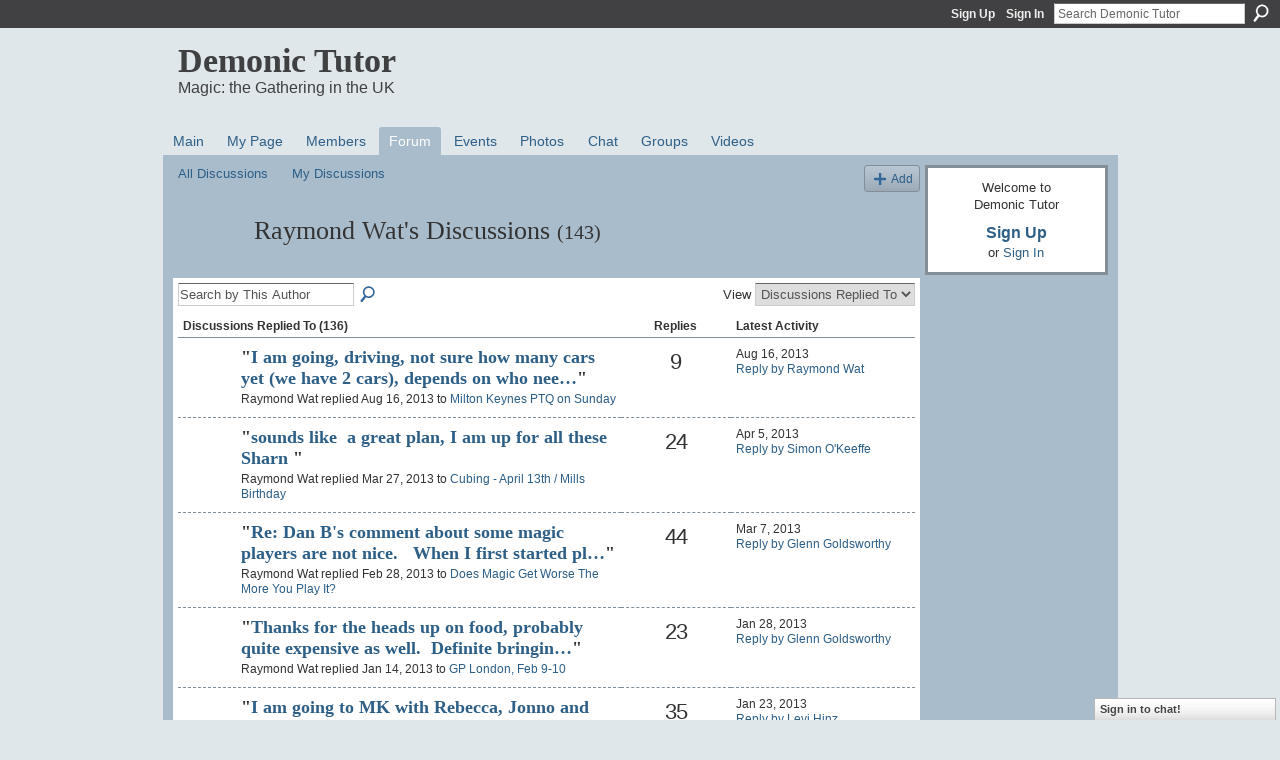

--- FILE ---
content_type: text/html; charset=UTF-8
request_url: https://demonictutor.ning.com/forum/topic/listForContributor?user=259ib94e9wvr1&page=1
body_size: 42818
content:
<!DOCTYPE html>
<html lang="en" xmlns:og="http://ogp.me/ns#">
    <head data-layout-view="default">
<script>
    window.dataLayer = window.dataLayer || [];
        </script>
<!-- Google Tag Manager -->
<script>(function(w,d,s,l,i){w[l]=w[l]||[];w[l].push({'gtm.start':
new Date().getTime(),event:'gtm.js'});var f=d.getElementsByTagName(s)[0],
j=d.createElement(s),dl=l!='dataLayer'?'&l='+l:'';j.async=true;j.src=
'https://www.googletagmanager.com/gtm.js?id='+i+dl;f.parentNode.insertBefore(j,f);
})(window,document,'script','dataLayer','GTM-T5W4WQ');</script>
<!-- End Google Tag Manager -->
            <meta http-equiv="Content-Type" content="text/html; charset=utf-8" />
    <title>Raymond Wat&#039;s Discussions - Demonic Tutor</title>
    <link rel="icon" href="https://storage.ning.com/topology/rest/1.0/file/get/985900202?profile=original" type="image/x-icon" />
    <link rel="SHORTCUT ICON" href="https://storage.ning.com/topology/rest/1.0/file/get/985900202?profile=original" type="image/x-icon" />
    <meta name="description" content="Raymond Wat's Discussions | Demonic Tutor is a social network" />
    <meta name="keywords" content="" />
<meta name="title" content="Raymond Wat&#039;s Discussions" />
<meta property="og:type" content="website" />
<meta property="og:url" content="https://demonictutor.ning.com/forum/topic/listForContributor?user=259ib94e9wvr1&amp;page=1" />
<meta property="og:title" content="Raymond Wat&#039;s Discussions" />
<meta property="og:image" content="https://storage.ning.com/topology/rest/1.0/file/get/2745860474?profile=UPSCALE_150x150">
<meta name="twitter:card" content="summary" />
<meta name="twitter:title" content="Raymond Wat&#039;s Discussions" />
<meta name="twitter:description" content="Raymond Wat's Discussions | Demonic Tutor is a social network" />
<meta name="twitter:image" content="https://storage.ning.com/topology/rest/1.0/file/get/2745860474?profile=UPSCALE_150x150" />
<link rel="image_src" href="https://storage.ning.com/topology/rest/1.0/file/get/2745860474?profile=UPSCALE_150x150" />
<script type="text/javascript">
    djConfig = { preventBackButtonFix: false, isDebug: false }
ning = {"CurrentApp":{"premium":true,"iconUrl":"https:\/\/storage.ning.com\/topology\/rest\/1.0\/file\/get\/2745860474?profile=UPSCALE_150x150","url":"httpsdemonictutor.ning.com","domains":[],"online":true,"privateSource":true,"id":"demonictutor","appId":3440403,"description":"","name":"Demonic Tutor","owner":"bakert","createdDate":"2009-06-04T12:19:10.001Z","runOwnAds":false},"CurrentProfile":null,"maxFileUploadSize":7};
        (function(){
            if (!window.ning) { return; }

            var age, gender, rand, obfuscated, combined;

            obfuscated = document.cookie.match(/xgdi=([^;]+)/);
            if (obfuscated) {
                var offset = 100000;
                obfuscated = parseInt(obfuscated[1]);
                rand = obfuscated / offset;
                combined = (obfuscated % offset) ^ rand;
                age = combined % 1000;
                gender = (combined / 1000) & 3;
                gender = (gender == 1 ? 'm' : gender == 2 ? 'f' : 0);
                ning.viewer = {"age":age,"gender":gender};
            }
        })();

        if (window.location.hash.indexOf('#!/') == 0) {
        window.location.replace(window.location.hash.substr(2));
    }
    window.xg = window.xg || {};
xg.captcha = {
    'shouldShow': false,
    'siteKey': '6Ldf3AoUAAAAALPgNx2gcXc8a_5XEcnNseR6WmsT'
};
xg.addOnRequire = function(f) { xg.addOnRequire.functions.push(f); };
xg.addOnRequire.functions = [];
xg.addOnFacebookLoad = function (f) { xg.addOnFacebookLoad.functions.push(f); };
xg.addOnFacebookLoad.functions = [];
xg._loader = {
    p: 0,
    loading: function(set) {  this.p++; },
    onLoad: function(set) {
                this.p--;
        if (this.p == 0 && typeof(xg._loader.onDone) == 'function') {
            xg._loader.onDone();
        }
    }
};
xg._loader.loading('xnloader');
if (window.bzplcm) {
    window.bzplcm._profileCount = 0;
    window.bzplcm._profileSend = function() { if (window.bzplcm._profileCount++ == 1) window.bzplcm.send(); };
}
xg._loader.onDone = function() {
            if(window.bzplcm)window.bzplcm.start('ni');
        xg.shared.util.parseWidgets();    var addOnRequireFunctions = xg.addOnRequire.functions;
    xg.addOnRequire = function(f) { f(); };
    try {
        if (addOnRequireFunctions) { dojo.lang.forEach(addOnRequireFunctions, function(onRequire) { onRequire.apply(); }); }
    } catch (e) {
        if(window.bzplcm)window.bzplcm.ts('nx').send();
        throw e;
    }
    if(window.bzplcm) { window.bzplcm.stop('ni'); window.bzplcm._profileSend(); }
};
window.xn = { track: { event: function() {}, pageView: function() {}, registerCompletedFlow: function() {}, registerError: function() {}, timer: function() { return { lapTime: function() {} }; } } };</script>
<link rel="alternate" type="application/atom+xml" title="Raymond Wat&#039;s Discussions - Demonic Tutor" href="https://demonictutor.ning.com/forum/topic/listForContributor?user=259ib94e9wvr1&amp;page=1&amp;feed=yes&amp;xn_auth=no" />
<style type="text/css" media="screen,projection">
#xg_navigation ul div.xg_subtab ul li a {
    color:#666666;
    background:#99B0C1;
}
#xg_navigation ul div.xg_subtab ul li a:hover {
    color:#333333;
    background:#A9BCCB;
}
</style>

<style type="text/css" media="screen,projection">
@import url("https://static.ning.com/socialnetworkmain/widgets/index/css/common.min.css?xn_version=1229287718");
@import url("https://static.ning.com/socialnetworkmain/widgets/forum/css/component.min.css?xn_version=148829171");
@import url("https://static.ning.com/socialnetworkmain/widgets/chat/css/bottom-bar.min.css?xn_version=512265546");

</style>

<style type="text/css" media="screen,projection">
@import url("/generated-6946912f12ed02-13791697-css?xn_version=202512201152");

</style>

<style type="text/css" media="screen,projection">
@import url("/generated-69468ff903c176-79343902-css?xn_version=202512201152");

</style>

<!--[if IE 6]>
    <link rel="stylesheet" type="text/css" href="https://static.ning.com/socialnetworkmain/widgets/index/css/common-ie6.min.css?xn_version=463104712" />
<![endif]-->
<!--[if IE 7]>
<link rel="stylesheet" type="text/css" href="https://static.ning.com/socialnetworkmain/widgets/index/css/common-ie7.css?xn_version=2712659298" />
<![endif]-->
<link rel="EditURI" type="application/rsd+xml" title="RSD" href="https://demonictutor.ning.com/profiles/blog/rsd" />

    </head>
    <body>
<!-- Google Tag Manager (noscript) -->
<noscript><iframe src="https://www.googletagmanager.com/ns.html?id=GTM-T5W4WQ"
height="0" width="0" style="display:none;visibility:hidden"></iframe></noscript>
<!-- End Google Tag Manager (noscript) -->
                <div id="xn_bar">
            <div id="xn_bar_menu">
                <div id="xn_bar_menu_branding" >
                                    </div>

                <div id="xn_bar_menu_more">
                    <form id="xn_bar_menu_search" method="GET" action="https://demonictutor.ning.com/main/search/search">
                        <fieldset>
                            <input type="text" name="q" id="xn_bar_menu_search_query" value="Search Demonic Tutor" _hint="Search Demonic Tutor" accesskey="4" class="text xj_search_hint" />
                            <a id="xn_bar_menu_search_submit" href="#" onclick="document.getElementById('xn_bar_menu_search').submit();return false">Search</a>
                        </fieldset>
                    </form>
                </div>

                            <ul id="xn_bar_menu_tabs">
                                            <li><a href="https://demonictutor.ning.com/main/authorization/signUp?target=https%3A%2F%2Fdemonictutor.ning.com%2Fforum%2Ftopic%2FlistForContributor%3Fuser%3D259ib94e9wvr1%26page%3D1">Sign Up</a></li>
                                                <li><a href="https://demonictutor.ning.com/main/authorization/signIn?target=https%3A%2F%2Fdemonictutor.ning.com%2Fforum%2Ftopic%2FlistForContributor%3Fuser%3D259ib94e9wvr1%26page%3D1">Sign In</a></li>
                                    </ul>
                        </div>
        </div>
        
        
        <div id="xg" class="xg_theme xg_widget_forum xg_widget_forum_topic xg_widget_forum_topic_listForContributor" data-layout-pack="classic">
            <div id="xg_head">
                <div id="xg_masthead">
                    <p id="xg_sitename"><a id="application_name_header_link" href="/">Demonic Tutor</a></p>
                    <p id="xg_sitedesc" class="xj_site_desc">Magic: the Gathering in the UK</p>
                </div>
                <div id="xg_navigation">
                    <ul>
    <li id="xg_tab_main" class="xg_subtab"><a href="/"><span>Main</span></a></li><li id="xg_tab_profile" class="xg_subtab"><a href="/profiles"><span>My Page</span></a></li><li id="xg_tab_members" class="xg_subtab"><a href="/profiles/members/"><span>Members</span></a></li><li id="xg_tab_forum" class="xg_subtab this"><a href="/forum"><span>Forum</span></a></li><li id="xg_tab_events" class="xg_subtab"><a href="/events"><span>Events</span></a></li><li id="xg_tab_photo" class="xg_subtab"><a href="/photo"><span>Photos</span></a></li><li id="xg_tab_chat" class="xg_subtab"><a href="/chat"><span>Chat</span></a></li><li id="xg_tab_groups" class="xg_subtab"><a href="/groups"><span>Groups</span></a></li><li id="xg_tab_video" class="xg_subtab"><a href="/video"><span>Videos</span></a></li></ul>

                </div>
            </div>
            
            <div id="xg_body">
                
                <div class="xg_column xg_span-16 xj_classic_canvas">
                    
<ul class="navigation easyclear">
            <li><a href="https://demonictutor.ning.com/forum">All Discussions</a></li>
        <li><a href="https://demonictutor.ning.com/forum/topic/listForContributor?">My Discussions</a></li>
                <li class="right xg_lightborder navbutton"><a href="https://demonictutor.ning.com/main/authorization/signUp?target=https%3A%2F%2Fdemonictutor.ning.com%2Fforum%2Ftopic%2Fnew%3Ftarget%3Dhttps%253A%252F%252Fdemonictutor.ning.com%252Fforum%252Ftopic%252FlistForContributor%253Fuser%253D259ib94e9wvr1%2526page%253D1" dojoType="PromptToJoinLink" _joinPromptText="Please sign up or sign in to complete this step." _hasSignUp="true" _signInUrl="https://demonictutor.ning.com/main/authorization/signIn?target=https%3A%2F%2Fdemonictutor.ning.com%2Fforum%2Ftopic%2Fnew%3Ftarget%3Dhttps%253A%252F%252Fdemonictutor.ning.com%252Fforum%252Ftopic%252FlistForContributor%253Fuser%253D259ib94e9wvr1%2526page%253D1" class="xg_sprite xg_sprite-add">Add</a></li>
    </ul>

<div class="xg_headline xg_headline-img">
    <div class="ib"><span class="xg_avatar"><a class="fn url" href="http://demonictutor.ning.com/profile/RaymondWat"  title="Raymond Wat"><span class="table_img dy-avatar dy-avatar-64 "><img  class="photo photo" src="https://storage.ning.com/topology/rest/1.0/file/get/368008701?profile=RESIZE_64x64&amp;width=64&amp;height=64&amp;crop=1%3A1" alt="" /></span></a></span></div>
<div class="tb"><h1>Raymond Wat&#039;s Discussions <span class="count">(143)</span></h1>
    </div>
</div>
<div class="xg_module module_searchbar">
    <div class="xg_module_body">
        <form action="https://demonictutor.ning.com/forum/topic/search?user=259ib94e9wvr1">
            <p class="left">
                <input type="hidden" name="user" value="259ib94e9wvr1" />                <input name="q" type="text" class="textfield xj_search_hint" value="Search by This Author"  _hint="Search by This Author" />
                                <a class="xg_icon xg_icon-search" title="Search Forum" onclick="x$(this).parents('form').submit();" href="#">Search Forum</a>
                            </p>
                    </form>
                <p class="right">
                                        View                <select onchange="window.location = this.value">
                    <option value="https://demonictutor.ning.com/forum/topic/listForContributor?user=259ib94e9wvr1&amp;sort=recentRepliesMade"  selected="selected">Discussions Replied To</option><option value="https://demonictutor.ning.com/forum/topic/listForContributor?user=259ib94e9wvr1&amp;sort=discussionsStarted" >Discussions Started</option>                </select>
                    </p>
            </div>
</div>
<div class="xg_module">
    <div class="xg_module_body">
                <table class="categories">
          <colgroup><col width="60%"></col><col width="15%"/></col><col width="25%"/></col></colgroup>
            <thead>
                <tr>
                    <th class="xg_lightborder">Discussions Replied To (136)</th>
                    <th class="bignum xg_lightborder" scope="col">Replies</th>
                    <th width="136" scope="col" class="xg_lightborder">Latest Activity</th>
                </tr>
            </thead>
            <tbody>
                <tr >
    <td class="xg_lightborder">
                    <span class="xg_avatar"><a class="fn url" href="http://demonictutor.ning.com/profile/ThomasDavidBaker"  title="Thomas David Baker"><span class="table_img dy-avatar dy-avatar-48 "><img  class="photo photo" src="https://storage.ning.com/topology/rest/1.0/file/get/368011199?profile=RESIZE_48X48&amp;width=48&amp;height=48&amp;crop=1%3A1" alt="" /></span></a></span>            <h3>"<a href="https://demonictutor.ning.com/xn/detail/3440403:Comment:63115">I am going, driving, not sure how many cars yet (we have 2 cars), depends on who nee…</a>"</h3>
            <p class="small">Raymond Wat replied Aug 16, 2013 to <a href="https://demonictutor.ning.com/forum/topics/milton-keynes-ptq-on-sunday">Milton Keynes PTQ on Sunday</a></p>
        
    </td>
            <td class="bignum xg_lightborder">9</td>
        <td class="xg_lightborder">
                            Aug 16, 2013                <br/><a href="https://demonictutor.ning.com/forum/topics/milton-keynes-ptq-on-sunday/showLastReply">Reply by Raymond Wat</a>
                    </td>
    </tr>
                <tr >
    <td class="xg_lightborder">
                    <span class="xg_avatar"><a class="fn url" href="http://demonictutor.ning.com/profile/sokeeffe"  title="Simon O&#039;Keeffe"><span class="table_img dy-avatar dy-avatar-48 "><img  class="photo photo" src="https://storage.ning.com/topology/rest/1.0/file/get/368008418?profile=RESIZE_48X48&amp;width=48&amp;height=48&amp;crop=1%3A1" alt="" /></span></a></span>            <h3>"<a href="https://demonictutor.ning.com/xn/detail/3440403:Comment:61192">sounds like  a great plan, I am up for all these Sharn
</a>"</h3>
            <p class="small">Raymond Wat replied Mar 27, 2013 to <a href="https://demonictutor.ning.com/forum/topics/cubing-april-13th-mills-birthday">Cubing - April 13th / Mills Birthday</a></p>
        
    </td>
            <td class="bignum xg_lightborder">24</td>
        <td class="xg_lightborder">
                            Apr 5, 2013                <br/><a href="https://demonictutor.ning.com/forum/topics/cubing-april-13th-mills-birthday/showLastReply">Reply by Simon O&#039;Keeffe</a>
                    </td>
    </tr>
                <tr >
    <td class="xg_lightborder">
                    <span class="xg_avatar"><a class="fn url" href="http://demonictutor.ning.com/profile/KieranSymington"  title="Kieran Symington"><span class="table_img dy-avatar dy-avatar-48 "><img  class="photo photo" src="https://storage.ning.com/topology/rest/1.0/file/get/368011960?profile=RESIZE_48X48&amp;width=48&amp;height=48&amp;crop=1%3A1" alt="" /></span></a></span>            <h3>"<a href="https://demonictutor.ning.com/xn/detail/3440403:Comment:59940">Re: Dan B's comment about some magic players are not nice.
 
When I first started pl…</a>"</h3>
            <p class="small">Raymond Wat replied Feb 28, 2013 to <a href="https://demonictutor.ning.com/forum/topics/does-magic-get-worse-the-more-you-play-it">Does Magic Get Worse The More You Play It?</a></p>
        
    </td>
            <td class="bignum xg_lightborder">44</td>
        <td class="xg_lightborder">
                            Mar 7, 2013                <br/><a href="https://demonictutor.ning.com/forum/topics/does-magic-get-worse-the-more-you-play-it/showLastReply">Reply by Glenn Goldsworthy</a>
                    </td>
    </tr>
                <tr >
    <td class="xg_lightborder">
                    <span class="xg_avatar"><a class="fn url" href="http://demonictutor.ning.com/profile/DanBarrett"  title="Dan Barrett"><span class="table_img dy-avatar dy-avatar-48 "><img  class="photo photo" src="https://storage.ning.com/topology/rest/1.0/file/get/368009010?profile=RESIZE_48X48&amp;width=48&amp;height=48&amp;crop=1%3A1" alt="" /></span></a></span>            <h3>"<a href="https://demonictutor.ning.com/xn/detail/3440403:Comment:58842">Thanks for the heads up on food, probably quite expensive as well.  Definite bringin…</a>"</h3>
            <p class="small">Raymond Wat replied Jan 14, 2013 to <a href="https://demonictutor.ning.com/forum/topics/gp-london-feb-9-10">GP London, Feb 9-10</a></p>
        
    </td>
            <td class="bignum xg_lightborder">23</td>
        <td class="xg_lightborder">
                            Jan 28, 2013                <br/><a href="https://demonictutor.ning.com/forum/topics/gp-london-feb-9-10/showLastReply">Reply by Glenn Goldsworthy</a>
                    </td>
    </tr>
                <tr >
    <td class="xg_lightborder">
                    <span class="xg_avatar"><a class="fn url" href="http://demonictutor.ning.com/profile/ThomasDavidBaker"  title="Thomas David Baker"><span class="table_img dy-avatar dy-avatar-48 "><img  class="photo photo" src="https://storage.ning.com/topology/rest/1.0/file/get/368011199?profile=RESIZE_48X48&amp;width=48&amp;height=48&amp;crop=1%3A1" alt="" /></span></a></span>            <h3>"<a href="https://demonictutor.ning.com/xn/detail/3440403:Comment:58739">I am going to MK with Rebecca, Jonno and Louis in the same car, that is the plan any…</a>"</h3>
            <p class="small">Raymond Wat replied Jan 11, 2013 to <a href="https://demonictutor.ning.com/forum/topics/bilbao-milton-keynes">Bilbao / Milton Keynes</a></p>
        
    </td>
            <td class="bignum xg_lightborder">35</td>
        <td class="xg_lightborder">
                            Jan 23, 2013                <br/><a href="https://demonictutor.ning.com/forum/topics/bilbao-milton-keynes/showLastReply">Reply by Levi Hinz</a>
                    </td>
    </tr>
                <tr >
    <td class="xg_lightborder">
                    <span class="xg_avatar"><a class="fn url" href="http://demonictutor.ning.com/profile/ThomasDavidBaker"  title="Thomas David Baker"><span class="table_img dy-avatar dy-avatar-48 "><img  class="photo photo" src="https://storage.ning.com/topology/rest/1.0/file/get/368011199?profile=RESIZE_48X48&amp;width=48&amp;height=48&amp;crop=1%3A1" alt="" /></span></a></span>            <h3>"<a href="https://demonictutor.ning.com/xn/detail/3440403:Comment:59032">Frrom what I read on FB, it's Andrew Quinn who won.</a>"</h3>
            <p class="small">Raymond Wat replied Jan 6, 2013 to <a href="https://demonictutor.ning.com/forum/topics/modern-ptq-liverpool-jan-5th-possible-plans">Modern PTQ - Liverpool - Jan 5th - Possible Plans</a></p>
        
    </td>
            <td class="bignum xg_lightborder">15</td>
        <td class="xg_lightborder">
                            Jan 6, 2013                <br/><a href="https://demonictutor.ning.com/forum/topics/modern-ptq-liverpool-jan-5th-possible-plans/showLastReply">Reply by Raymond Wat</a>
                    </td>
    </tr>
                <tr >
    <td class="xg_lightborder">
                    <span class="xg_avatar"><a class="fn url" href="http://demonictutor.ning.com/profile/JamesFryerKelsey"  title="James Fryer-Kelsey"><span class="table_img dy-avatar dy-avatar-48 "><img  class="photo photo" src="https://storage.ning.com/topology/rest/1.0/file/get/368013528?profile=RESIZE_48X48&amp;width=48&amp;height=48&amp;crop=1%3A1" alt="" /></span></a></span>            <h3>"<a href="https://demonictutor.ning.com/xn/detail/3440403:Comment:58870">If a spell or ability (such as Planar Cleansing) would destroy both an Aura with tot…</a>"</h3>
            <p class="small">Raymond Wat replied Dec 16, 2012 to <a href="https://demonictutor.ning.com/forum/topics/totem-armor-vs-oblivion-stone">totem armor vs oblivion stone</a></p>
        
    </td>
            <td class="bignum xg_lightborder">2</td>
        <td class="xg_lightborder">
                            Dec 16, 2012                <br/><a href="https://demonictutor.ning.com/forum/topics/totem-armor-vs-oblivion-stone/showLastReply">Reply by Raymond Wat</a>
                    </td>
    </tr>
                <tr >
    <td class="xg_lightborder">
                    <span class="xg_avatar"><a class="fn url" href="http://demonictutor.ning.com/profile/BenTitmarsh"  title="Ben Titmarsh"><span class="table_img dy-avatar dy-avatar-48 "><img  class="photo photo" src="https://storage.ning.com/topology/rest/1.0/file/get/368011379?profile=RESIZE_48X48&amp;width=48&amp;height=48&amp;crop=1%3A1" alt="" /></span></a></span>            <h3>"<a href="https://demonictutor.ning.com/xn/detail/3440403:Comment:58405">Very easy to use.  How long did this take you to do?
As for the set goes, any reason…</a>"</h3>
            <p class="small">Raymond Wat replied Dec 9, 2012 to <a href="https://demonictutor.ning.com/forum/topics/introducing-cubetutor-com">Introducing CubeTutor.com</a></p>
        
    </td>
            <td class="bignum xg_lightborder">12</td>
        <td class="xg_lightborder">
                            Jan 16, 2013                <br/><a href="https://demonictutor.ning.com/forum/topics/introducing-cubetutor-com/showLastReply">Reply by Ben Titmarsh</a>
                    </td>
    </tr>
                <tr >
    <td class="xg_lightborder">
                    <span class="xg_avatar"><a class="fn url" href="http://demonictutor.ning.com/profile/JonoVoss"  title="Jono Voss"><span class="table_img dy-avatar dy-avatar-48 "><img  class="photo photo" src="https://storage.ning.com/topology/rest/1.0/file/get/985899299?profile=original&amp;width=48&amp;height=48&amp;crop=1%3A1" alt="" /></span></a></span>            <h3>"<a href="https://demonictutor.ning.com/xn/detail/3440403:Comment:57638">Good luck to all those who is attending Sheffield (and Bochum).</a>"</h3>
            <p class="small">Raymond Wat replied Nov 16, 2012 to <a href="https://demonictutor.ning.com/forum/topics/lift-to-the-sheffiled-ptq-from-london">Lift to the Sheffiled PTQ from London</a></p>
        
    </td>
            <td class="bignum xg_lightborder">13</td>
        <td class="xg_lightborder">
                            Nov 16, 2012                <br/><a href="https://demonictutor.ning.com/forum/topics/lift-to-the-sheffiled-ptq-from-london/showLastReply">Reply by Jono Voss</a>
                    </td>
    </tr>
                <tr >
    <td class="xg_lightborder">
                    <span class="xg_avatar"><a class="fn url" href="http://demonictutor.ning.com/profile/LeviHinz"  title="Levi Hinz"><span class="table_img dy-avatar dy-avatar-48 "><img  class="photo photo" src="https://storage.ning.com/topology/rest/1.0/file/get/368012343?profile=RESIZE_48X48&amp;width=48&amp;height=48&amp;crop=1%3A1" alt="" /></span></a></span>            <h3>"<a href="https://demonictutor.ning.com/xn/detail/3440403:Comment:57344">Awake?  Who needs to be awake when driving? :-).</a>"</h3>
            <p class="small">Raymond Wat replied Nov 5, 2012 to <a href="https://demonictutor.ning.com/forum/topics/pt-gatecrash-ptqs-do-you-like-ptqs-i-like-spreadsheets">PT Gatecrash PTQs (Do you like PTQs?  I like spreadsheets.)</a></p>
        
    </td>
            <td class="bignum xg_lightborder">34</td>
        <td class="xg_lightborder">
                            Nov 5, 2012                <br/><a href="https://demonictutor.ning.com/forum/topics/pt-gatecrash-ptqs-do-you-like-ptqs-i-like-spreadsheets/showLastReply">Reply by Levi Hinz</a>
                    </td>
    </tr>
                            </tbody>
        </table>
                    <ul class="pagination easyclear ">
                        <li class="xg_lightfont"><span>‹ Previous</span></li>
                    <li><span>1</span></li>
                    <li><a href="https://demonictutor.ning.com/forum/topic/listForContributor?user=259ib94e9wvr1&amp;page=2">2</a></li>
                            <li><a href="https://demonictutor.ning.com/forum/topic/listForContributor?user=259ib94e9wvr1&amp;page=3">3</a></li>
                                <li><span>&hellip;</span><li>
                                    <li><a href="https://demonictutor.ning.com/forum/topic/listForContributor?user=259ib94e9wvr1&amp;page=14">14</a></li>
                                <li><a class="" href="https://demonictutor.ning.com/forum/topic/listForContributor?user=259ib94e9wvr1&amp;page=2">Next ›</a></li>
                                <li class="right">
                        <span style="display:none" dojoType="Pagination" _maxPage="14" _gotoUrl="https://demonictutor.ning.com/forum/topic/listForContributor?user=259ib94e9wvr1&amp;page=__PAGE___">
                        <label>Page</label>
                        <input class="textfield pagination_input align-right" value="2" type="text" name="goto_page" size="2"/>
                        <input class="goto_button button" value="Go" type="button"/></span>
                    </li>
                            </ul>
                    </div>
    <div class="xg_module_foot">
                    <p class="left"><a class="xg_icon xg_icon-rss" href="https://demonictutor.ning.com/forum/topic/listForContributor?user=259ib94e9wvr1&amp;page=1&amp;feed=yes&amp;xn_auth=no">RSS</a></p>
                <p class="right"><a href="#" dojoType="FollowLink" _isFollowed="0" _addUrl="https://demonictutor.ning.com/main/content/startFollowingNewContent?user=259ib94e9wvr1&amp;type=Topic&amp;xn_out=json" _removeUrl="https://demonictutor.ning.com/main/content/stopFollowingNewContent?user=259ib94e9wvr1&amp;type=Topic&amp;xn_out=json" _addDescription="Email me when this member adds new discussions" _removeDescription="Don&#039;t email me when this member adds new discussions" _joinPromptText="" _signUpUrl="https://demonictutor.ning.com/main/authorization/signUp?target=https%3A%2F%2Fdemonictutor.ning.com%2Fforum%2Ftopic%2FlistForContributor%3Fuser%3D259ib94e9wvr1%26page%3D1"></a></p>    </div>
</div>

                </div>
                <div class="xg_column xg_span-4 xg_last xj_classic_sidebar">
                        <div class="xg_module" id="xg_module_account">
        <div class="xg_module_body xg_signup xg_lightborder">
            <p>Welcome to<br />Demonic Tutor</p>
                        <p class="last-child"><big><strong><a href="https://demonictutor.ning.com/main/authorization/signUp?target=https%3A%2F%2Fdemonictutor.ning.com%2Fforum%2Ftopic%2FlistForContributor%3Fuser%3D259ib94e9wvr1%26page%3D1">Sign Up</a></strong></big><br/>or <a href="https://demonictutor.ning.com/main/authorization/signIn?target=https%3A%2F%2Fdemonictutor.ning.com%2Fforum%2Ftopic%2FlistForContributor%3Fuser%3D259ib94e9wvr1%26page%3D1" style="white-space:nowrap">Sign In</a></p>
                    </div>
    </div>

                </div>
            </div>
            <div id="xg_foot">
                <p class="left">
    © 2026             &nbsp; Created by <a href="/profile/ThomasDavidBaker">Thomas David Baker</a>.            &nbsp;
    Powered by<a class="poweredBy-logo" href="https://www.ning.com/" title="" alt="" rel="dofollow">
    <img class="poweredbylogo" width="87" height="15" src="https://static.ning.com/socialnetworkmain/widgets/index/gfx/Ning_MM_footer_wht@2x.png?xn_version=2105418020"
         title="Ning Website Builder" alt="Website builder | Create website | Ning.com">
</a>    </p>
    <p class="right xg_lightfont">
                    <a href="https://demonictutor.ning.com/main/embeddable/list">Badges</a> &nbsp;|&nbsp;
                        <a href="https://demonictutor.ning.com/main/authorization/signUp?target=https%3A%2F%2Fdemonictutor.ning.com%2Fmain%2Findex%2Freport" dojoType="PromptToJoinLink" _joinPromptText="Please sign up or sign in to complete this step." _hasSignUp="true" _signInUrl="https://demonictutor.ning.com/main/authorization/signIn?target=https%3A%2F%2Fdemonictutor.ning.com%2Fmain%2Findex%2Freport">Report an Issue</a> &nbsp;|&nbsp;
                        <a href="https://demonictutor.ning.com/main/authorization/termsOfService?previousUrl=https%3A%2F%2Fdemonictutor.ning.com%2Fforum%2Ftopic%2FlistForContributor%3Fuser%3D259ib94e9wvr1%26page%3D1">Terms of Service</a>
            </p>

            </div>
        </div>
        
        <div id="xj_baz17246" class="xg_theme"></div>
<div id="xg_overlay" style="display:none;">
<!--[if lte IE 6.5]><iframe></iframe><![endif]-->
</div>
<!--googleoff: all--><noscript>
	<style type="text/css" media="screen">
        #xg { position:relative;top:120px; }
        #xn_bar { top:120px; }
	</style>
	<div class="errordesc noscript">
		<div>
            <h3><strong>Hello, you need to enable JavaScript to use Demonic Tutor.</strong></h3>
            <p>Please check your browser settings or contact your system administrator.</p>
			<img src="/xn_resources/widgets/index/gfx/jstrk_off.gif" alt="" height="1" width="1" />
		</div>
	</div>
</noscript><!--googleon: all-->
<script type="text/javascript" src="https://static.ning.com/socialnetworkmain/widgets/lib/core.min.js?xn_version=1651386455"></script>        <script>
            var sources = ["https:\/\/static.ning.com\/socialnetworkmain\/widgets\/lib\/js\/jquery\/jquery-ui.min.js?xn_version=2186421962","https:\/\/static.ning.com\/socialnetworkmain\/widgets\/lib\/js\/modernizr\/modernizr.custom.js?xn_version=202512201152","https:\/\/static.ning.com\/socialnetworkmain\/widgets\/lib\/js\/jquery\/jstorage.min.js?xn_version=1968060033","https:\/\/static.ning.com\/socialnetworkmain\/widgets\/lib\/js\/jquery\/jquery.autoResize.js?xn_version=202512201152","https:\/\/static.ning.com\/socialnetworkmain\/widgets\/lib\/js\/jquery\/jquery.jsonp.min.js?xn_version=1071124156","https:\/\/static.ning.com\/socialnetworkmain\/widgets\/lib\/js\/Base64.js?xn_version=202512201152","https:\/\/static.ning.com\/socialnetworkmain\/widgets\/lib\/js\/jquery\/jquery.ui.widget.js?xn_version=202512201152","https:\/\/static.ning.com\/socialnetworkmain\/widgets\/lib\/js\/jquery\/jquery.iframe-transport.js?xn_version=202512201152","https:\/\/static.ning.com\/socialnetworkmain\/widgets\/lib\/js\/jquery\/jquery.fileupload.js?xn_version=202512201152","https:\/\/storage.ning.com\/topology\/rest\/1.0\/file\/get\/12882196091?profile=original&r=1724772968","https:\/\/storage.ning.com\/topology\/rest\/1.0\/file\/get\/12882196256?profile=original&r=1724772969","https:\/\/storage.ning.com\/topology\/rest\/1.0\/file\/get\/11108931695?profile=original&r=1684135597","https:\/\/storage.ning.com\/topology\/rest\/1.0\/file\/get\/11108973697?profile=original&r=1684136185"];
            var numSources = sources.length;
                        var heads = document.getElementsByTagName('head');
            var node = heads.length > 0 ? heads[0] : document.body;
            var onloadFunctionsObj = {};

            var createScriptTagFunc = function(source) {
                var script = document.createElement('script');
                
                script.type = 'text/javascript';
                                var currentOnLoad = function() {xg._loader.onLoad(source);};
                if (script.readyState) { //for IE (including IE9)
                    script.onreadystatechange = function() {
                        if (script.readyState == 'complete' || script.readyState == 'loaded') {
                            script.onreadystatechange = null;
                            currentOnLoad();
                        }
                    }
                } else {
                   script.onerror = script.onload = currentOnLoad;
                }

                script.src = source;
                node.appendChild(script);
            };

            for (var i = 0; i < numSources; i++) {
                                xg._loader.loading(sources[i]);
                createScriptTagFunc(sources[i]);
            }
        </script>
    <script type="text/javascript">
if (!ning._) {ning._ = {}}
ning._.compat = { encryptedToken: "<empty>" }
ning._.CurrentServerTime = "2026-01-29T09:58:22+00:00";
ning._.probableScreenName = "";
ning._.domains = {
    base: 'ning.com',
    ports: { http: '80', ssl: '443' }
};
ning.loader.version = '202512201152'; // DEP-251220_1:477f7ee 33
djConfig.parseWidgets = false;
</script>
    <script type="text/javascript">
        xg.token = '';
xg.canTweet = false;
xg.cdnHost = 'static.ning.com';
xg.version = '202512201152';
xg.useMultiCdn = true;
xg.staticRoot = 'socialnetworkmain';
xg.xnTrackHost = null;
    xg.cdnDefaultPolicyHost = 'static';
    xg.cdnPolicy = [];
xg.global = xg.global || {};
xg.global.currentMozzle = 'forum';
xg.global.userCanInvite = false;
xg.global.requestBase = '';
xg.global.locale = 'en_US';
xg.num_thousand_sep = ",";
xg.num_decimal_sep = ".";
(function() {
    dojo.addOnLoad(function() {
        if(window.bzplcm) { window.bzplcm.ts('hr'); window.bzplcm._profileSend(); }
            });
            xg._loader.onLoad('xnloader');
    })();    </script>
    <div class="xg_chat chatFooter signedOut" >
        <div id="userListContainer" class="xg_verticalPane xg_userWidth">
            <div class="xg_chatBar xg_bottomBar xg_userBar">
                <a class="xg_info xg_info_full" href="/main/authorization/signIn?chat=true">Sign in to chat!</a>            </div>
        </div>
    </div>
<script>
        //var x$ = $;
        var DT_CARD = {
            init: function() {
               x$('.card').hover(DT_CARD.show, DT_CARD.hide).css({ 'border-bottom': '1px dotted #000'}); 
               x$('a.card:not([href])').each(DT_CARD.linkify);
            },
            linkify: function() {
                var name = x$(this).html();
                x$(this).attr({ 'href': 'http://magiccards.info/query.php?cardname=' + escape(name) });
            },
            urlname: function(name) {
                return name.replace(/[ -]/g, '_').replace(/[^A-Za-z_]/g, '');
            },
            hide: function() {
                x$('#dt_card').remove();
            },
            show: function(event) {
                var de = document.documentElement;
                var w = self.innerWidth || (de && de.clientWidth) || document.body.clientWidth;
                var hasArea = w - DT_CARD.getAbsoluteLeft(this);
                var clickElementy = DT_CARD.getAbsoluteTop(this) - 3; //set y position
                //check if the tooltip would overlap
                var pScroll = DT_CARD.getPageScroll();
                var pSize = DT_CARD.getPageSize();
                var overLap = false;
                if ( ( clickElementy + 290 ) > ( pScroll[1] + pSize[3] ) ){
                    clickElementy -= 266;
                    overLap = true;
                }
                var name = x$(this).html();
                var urlname = DT_CARD.urlname(name);
                var width = 250;
                if (hasArea>((width*1)+75)) {
                    x$("body").append("<div id='dt_card' style='display:block;width:"+width*1+"px'><div id='dt_card_arrow'></div><div id='dt_card_copy'></div>");//right side
                    var arrowOffset = DT_CARD.getElementWidth(this) + 11;
                    var clickElementx = DT_CARD.getAbsoluteLeft(this) + arrowOffset; //set x position
                    x$('#dt_card_arrow').addClass('dt_card_arrow_left');
                } else {
                    x$("body").append("<div id='dt_card' style='display:block;width:"+width*1+"px'><div id='dt_card_arrow' style='left:"+((width*1)+1)+"px'></div><div id='dt_card_copy'></div>");//left side
                    var clickElementx = DT_CARD.getAbsoluteLeft(this) - ((width*1) + 15); //set x position
                    x$('#dt_card_arrow').addClass('dt_card_arrow_right');
                }
                x$('#dt_card').css({position: 'absolute', left: clickElementx+"px", top: clickElementy+"px", 'z-index': 9999999999});
                if ( overLap ){
                    x$('#dt_card_arrow').addClass('dt_card_arrow_bottom');
                }else{
                    x$('#dt_card_arrow').addClass('dt_card_arrow_top');
                }
                x$('#dt_card').fadeIn("slow");
                x$('#dt_card_copy').append('<img src="http://www.wizards.com/global/images/magic/general/' + urlname + '.jpg" style="border: 1px solid #000" />');
            },
            getElementWidth: function(objectId) {
                x = objectId;
                return x.offsetWidth;
            },
            getAbsoluteLeft: function(objectId) {
                // Get an object left position from the upper left viewport corner
                o = objectId;
                oLeft = o.offsetLeft            // Get left position from the parent object
                while(o.offsetParent!=null) {   // Parse the parent hierarchy up to the document element
                    oParent = o.offsetParent    // Get parent object reference
                    oLeft += oParent.offsetLeft // Add parent left position
                    o = oParent
                }
                return oLeft
            },
            getAbsoluteTop: function(objectId) {
                // Get an object top position from the upper left viewport corner
                o = objectId;
                oTop = o.offsetTop            // Get top position from the parent object
                while(o.offsetParent!=null) { // Parse the parent hierarchy up to the document element
                    oParent = o.offsetParent  // Get parent object reference
                    oTop += oParent.offsetTop // Add parent top position
                    o = oParent
                }
                return oTop
            },
            // Returns array with x,y page scroll values.
            getPageScroll: function(){
                var xScroll, yScroll;
                if (self.pageYOffset) {
                    yScroll = self.pageYOffset;
                    xScroll = self.pageXOffset;
                } else if (document.documentElement && document.documentElement.scrollTop){ // IE 6 Strict
                    yScroll = document.documentElement.scrollTop;
                    xScroll = document.documentElement.scrollLeft;
                } else if (document.body) {// all other Explorers
                    yScroll = document.body.scrollTop;
                    xScroll = document.body.scrollLeft;
                }
                arrayPageScroll = new Array(xScroll,yScroll)
                return arrayPageScroll;
            },
            getPageSize: function(){
                var xScroll, yScroll;
                if (window.innerHeight && window.scrollMaxY) {
                    xScroll = window.innerWidth + window.scrollMaxX;
                    yScroll = window.innerHeight + window.scrollMaxY;
                } else if (document.body.scrollHeight > document.body.offsetHeight){ // all but Explorer Mac
                    xScroll = document.body.scrollWidth;
                    yScroll = document.body.scrollHeight;
                } else { // Explorer Mac...would also work in Explorer 6 Strict, Mozilla and Safari
                    xScroll = document.body.offsetWidth;
                    yScroll = document.body.offsetHeight;
                }
                var windowWidth, windowHeight;
                if (self.innerHeight) { // all except Explorer
                    if(document.documentElement.clientWidth){
                        windowWidth = document.documentElement.clientWidth;
                    } else {
                        windowWidth = self.innerWidth;
                    }
                    windowHeight = self.innerHeight;
                } else if (document.documentElement && document.documentElement.clientHeight) { // IE 6 Strict 
                    windowWidth = document.documentElement.clientWidth;
                    windowHeight = document.documentElement.clientHeight;
                } else if (document.body) { // other Explorers
                    windowWidth = document.body.clientWidth;
                    windowHeight = document.body.clientHeight;
                }
                // for small pages with total height less then height of the viewport
                if(yScroll < windowHeight){
                    pageHeight = windowHeight;
                } else {
                    pageHeight = yScroll;
                }
                // for small pages with total width less then width of the viewport
                if(xScroll < windowWidth){
                    pageWidth = xScroll;
                } else {
                    pageWidth = windowWidth;
                }
                arrayPageSize = new Array(pageWidth,pageHeight,windowWidth,windowHeight)
                return arrayPageSize;
            }
        };
        x$(document).ready(DT_CARD.init);
        </script><script>
    document.addEventListener("DOMContentLoaded", function () {
        if (!dataLayer) {
            return;
        }
        var handler = function (event) {
            var element = event.currentTarget;
            if (element.hasAttribute('data-track-disable')) {
                return;
            }
            var options = JSON.parse(element.getAttribute('data-track'));
            dataLayer.push({
                'event'         : 'trackEvent',
                'eventType'     : 'googleAnalyticsNetwork',
                'eventCategory' : options && options.category || '',
                'eventAction'   : options && options.action || '',
                'eventLabel'    : options && options.label || '',
                'eventValue'    : options && options.value || ''
            });
            if (options && options.ga4) {
                dataLayer.push(options.ga4);
            }
        };
        var elements = document.querySelectorAll('[data-track]');
        for (var i = 0; i < elements.length; i++) {
            elements[i].addEventListener('click', handler);
        }
    });
</script>


    </body>
</html>
